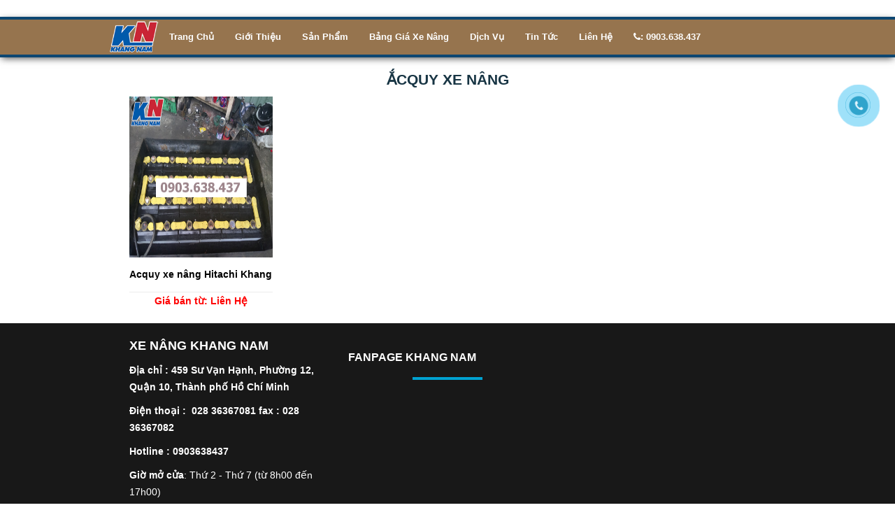

--- FILE ---
content_type: text/html; charset=utf-8
request_url: http://www.khangnamforklift.com/acquy-xe-nang
body_size: 5303
content:
<html lang="vi"><head><script src="/_private/static/script.min.js"></script><script>run('e46e58439337ff14-11ccb3d5c740d30a5dd3b6b4-55030b80262164b9ab3ed96d91d24aa6fb30bb36c5767f6ced6262afdc', 'js_session1', false);</script></head><body>﻿

	
	<meta http-equiv="content-type" content="text/html; charset=UTF-8"/>

    <meta http-equiv="X-UA-Compatible" content="IE=edge"/>

    <meta name="viewport" content="width=device-width, initial-scale=1"/>

    <base href="http://www.khangnamforklift.com/"/>

    <link rel="icon" href="uploads/source/header/Lingo.png" sizes="16x16" type="image/png"/>

    <title>ẮCQUY XE NÂNG</title>

    <meta name="keywords" content="xe nang da qua su dung, xe nâng đã qua sử dụng, phu tung xe nang, phụ tùng xe nâng, acquy xe nang, acquy xe nâng, xe nang cho thue,"/>

    <meta name="description" content="XE NÂNG KHANG NAM XIN KÍNH CHÀO QUÝ KHÁCH HÀNG "/>

    
    
    <!-- Google Font -->
    <link href="http://fonts.googleapis.com/css?family=Roboto+Condensed:300italic,400italic,700italic,400,700,300&amp;subset=vietnamese,latin,latin-ext" rel="stylesheet" type="text/css"/>

    <!-- Bootstrap Core CSS -->
    <link href="http://www.khangnamforklift.com/application/views/orange/assets/css/bootstrap.min.css" rel="stylesheet"/>
    <!-- Custom CSS -->
    <link href="http://www.khangnamforklift.com/application/views/orange/assets/css/default.css" rel="stylesheet"/>

    <link href="http://www.khangnamforklift.com/application/views/orange/assets/css/style.css" rel="stylesheet"/>

    <link href="plugins/font-awesome/css/font-awesome.min.css" rel="stylesheet"/><link href="plugins/owl.carousel/assets/owl.carousel.css" rel="stylesheet"/><link href="plugins/bootstrap-dropdownhover/animate.min.css" rel="stylesheet"/><link href="plugins/bootstrap-dropdownhover/bootstrap-dropdownhover.min.css" rel="stylesheet"/><link href="plugins/ToastMessages/jquery.toast.css" rel="stylesheet"/>    <!-- jQuery -->
    <script src="http://www.khangnamforklift.com/application/views/orange/assets/js/jquery.min.js"></script>

    
    
    <script defer="">
        $( document ).ready(function() {
            domain  = 'http://www.khangnamforklift.com/';
            base    = 'http://www.khangnamforklift.com/admin';
        });
    </script>
	
		<div class="navigation">
	<nav class="navbar navbar-default" role="navigation">
		<div class="container">
			<!-- Brand and toggle get grouped for better mobile display -->
			<div class="navbar-header">
				<button type="button" class="navbar-toggle" data-toggle="collapse" data-target="#navbar-main">
					<span class="sr-only">Toggle navigation</span>
					<span class="icon-bar"></span>
					<span class="icon-bar"></span>
					<span class="icon-bar"></span>
				</button>
				<a class="navbar-brand" href="http://www.khangnamforklift.com/"><img src="uploads/source/thuonghieu/logo.jpg" alt="xenangchothue.com.vn"/></a>
			</div>
			<!-- Collect the nav links, forms, and other content for toggling -->
			<div class="collapse navbar-collapse" id="navbar-main" data-hover="dropdown" data-animations="fadeInDown fadeInRight fadeInUp fadeInLeft" aria-expanded="true">
				<ul class="nav navbar-nav">
					<li class=" "><a href="">Trang Chủ</a></li><li class=" "><a href="gioi-thieu">Giới Thiệu</a></li><li class="dropdown "><a href="san-pham">Sản phẩm</a><ul class="dropdown-menu"><li class="dropdown"><a href="xe-nang-dien-reach-truck">XE NÂNG ĐIỆN REACH TRUCK</a><ul class="dropdown-menu"><li class="dropdown"><a href="xe-nang-dien-reach-truck-dung-lai">XE NÂNG ĐIỆN REACH TRUCK ĐỨNG LÁI</a></li><li class="dropdown"><a href="xe-nang-dien-reach-truck-ngoi-lai">XE NÂNG ĐIỆN REACH TRUCK NGỒI LÁI</a></li></ul></li><li class="dropdown"><a href="xe-nang-dien-3-banh-4-banh">XE NÂNG ĐIỆN 3 BÁNH, 4 BÁNH</a><ul class="dropdown-menu"><li class="dropdown"><a href="xe-nang-dien-3-banh">XE NÂNG ĐIỆN 3 BÁNH</a></li><li class="dropdown"><a href="xe-nang-dien-4-banh">XE NÂNG ĐIỆN 4 BÁNH</a></li></ul></li><li class="dropdown"><a href="xe-nang-diesel-xang-gas">XE NÂNG DIESEL, XĂNG(GAS)</a><ul class="dropdown-menu"><li class="dropdown"><a href="xe-nang-diesel">XE NÂNG DIESEL</a></li><li class="dropdown"><a href="xe-nang-xang-gas">XE NÂNG XĂNG(GAS</a></li></ul></li><li class="dropdown"><a href="phu-tung-xe-nang">PHỤ TÙNG XE NÂNG</a></li><li class="dropdown"><a href="acquy-xe-nang">ẮCQUY XE NÂNG</a></li><li class="dropdown"><a href="xe-nang-khac">XE NÂNG KHÁC</a></li></ul></li><li class=" "><a href="bang-gia-xe-nang">Bảng Giá Xe Nâng</a></li><li class="dropdown "><a href="dich-vu">Dịch Vụ</a><ul class="dropdown-menu"><li class="dropdown"><a href="cho-thue-xe-nang-moi">Cho thuê xe nâng mới</a></li><li class="dropdown"><a href="dich-vu-cho-thue-xe-nang-da-qua-su-dung">Dịch vụ cho thuê xe nâng đã qua sử dụng</a></li><li class="dropdown"><a href="dich-vu-bao-duong-xe-nang-1">Dịch vụ bảo dưỡng xe nâng</a></li><li class="dropdown"><a href="dich-vu-sua-chua-xe-nang-1">Dịch vụ sửa chữa xe nâng</a></li></ul></li><li class=" "><a href="tin-tuc">Tin Tức</a></li><li class=" "><a href="lien-he">Liên Hệ</a></li>					<li class="phone"><a href=""><i class="fa fa-phone" aria-hidden="true"></i>: 0903.638.437</a></li>
									</ul>
			</div><!-- /.navbar-collapse -->
		</div>
	</nav>
</div>

<div class="clearfix"></div>
<style type="text/css">
	.navigation ul li.phone a { color:white; }
</style>		<div class="warper">
			<div class="container">
				<div class="page-child products" style="padding:0px;">
<h1 class="header">ẮCQUY XE NÂNG</h1>


<div class="page-content" style="overflow:hidden;">
						<div class="col-xs-12 col-sm-4 col-md-3 col-lg-3">
				<div class="item">
  <div class="img">
      <a href="acquy-xe-nang-hitachi-khang-nam" title="Acquy xe nâng Hitachi Khang Nam"><img src="uploads/source/acquyxenang/Acquy%20(1).jpg" alt="Acquy xe nâng Hitachi Khang Nam"/></a>
  </div>
  <div class="title">
    <h3><a href="acquy-xe-nang-hitachi-khang-nam" title="Acquy xe nâng Hitachi Khang Nam">Acquy xe nâng Hitachi Khang Nam</a></h3>
  </div>
  <div class="price">
              <span class="product-item-price">Giá bán từ: Liên Hệ</span>
          </div>
</div>
			</div>
			</div>
<nav class="text-center">
</nav>
</div>			</div>
		</div>
		<footer>
   <div class="container"><div class="box col-xs-12 col-sm-12 col-md-4">
		<div class="box-content">
                    <div class="footer-widget-container">
<p><strong><span style="font-size: 18px;">XE NÂNG KHANG NAM</span> </strong></p>
<p><strong>Địa chỉ : 459 Sư Vạn Hạnh, Phường 12, Quận 10, Thành phố Hồ Chí Minh</strong></p>
<p><strong>Điện thoại :  028 36367081 fax : 028 36367082</strong></p>
<p><strong>Hotline : 0903638437</strong></p>
<p><strong>Giờ mở cửa</strong>: Thứ 2 - Thứ 7 (từ 8h00 đến 17h00) </p>
<p><strong>Email :  </strong><a href="mailto:info@xenangdien.com.vn">info@xenangdien.com.vn</a></p>
<p><strong>Website : </strong>http://xenangkhangnam.com</p>
</div>        	</div>
</div>
<div class="box col-xs-12 col-sm-12 col-md-4">
	<div class="title-header"><h3 class="header">Fanpage Khang Nam</h3></div>
	<div class="box-content">
	<div class="fb-page" data-height="250" data-href="https://www.facebook.com/xenangdaquasudung/&amp;__mref=message_bubble" data-tabs="timeline, events, messages" data-small-header="false" data-adapt-container-width="true" data-hide-cover="false" data-show-facepile="true"><div class="fb-xfbml-parse-ignore">
		<blockquote cite="https://www.facebook.com/xenangdaquasudung/&amp;__mref=message_bubble">
		<a href="https://www.facebook.com/xenangdaquasudung/&amp;__mref=message_bubble">FACEBOOK</a></blockquote></div></div>	</div>
</div>
<div class="box col-xs-12 col-sm-12 col-md-4">
		<div class="box-content">
                    <p><iframe style="border: 0;" src="https://www.google.com/maps/embed?pb=!1m18!1m12!1m3!1d3919.4958503950015!2d106.66651371483644!3d10.773283462197478!2m3!1f0!2f0!3f0!3m2!1i1024!2i768!4f13.1!3m3!1m2!1s0x31752eddf3435bfd%3A0x1afabe55a489861a!2sKHANG%20NAM%20FORKLIFT!5e0!3m2!1svi!2s!4v1623721271987!5m2!1svi!2s" width="100%" height="450" allowfullscreen="allowfullscreen"></iframe></p>        	</div>
</div>
</div>
</footer>
<!-- Bootstrap Core JavaScript -->
<script src="http://www.khangnamforklift.com/application/views/orange/assets/js/bootstrap.min.js" defer=""></script>

<script src="plugins/owl.carousel/owl.carousel.min.js" type="text/javascript" charset="utf-8" defer=""></script><script src="plugins/bootstrap-dropdownhover/bootstrap-dropdownhover.js" type="text/javascript" charset="utf-8" defer=""></script><script src="plugins/ToastMessages/jquery.toast.js" type="text/javascript" charset="utf-8" defer=""></script>
<!-- Custom Theme JavaScript -->
<script src="http://www.khangnamforklift.com/application/views/orange/assets/js/script.js" defer=""></script>


<div id="fb-root"></div>
				<script>(function(d, s, id) {
				  var js, fjs = d.getElementsByTagName(s)[0];
				  if (d.getElementById(id)) return;
				  js = d.createElement(s); js.id = id;
				  js.src = "//connect.facebook.net/vi_VN/sdk.js#xfbml=1&version=v2.4&appId=879572492127382";
				  fjs.parentNode.insertBefore(js, fjs);
				}(document, 'script', 'facebook-jssdk'));</script>
<a href="tel:0913888664" class="hotlinemp" rel="nofollow">
    <div class="mypage-alo-phone">
    <div class="animated infinite zoomIn mypage-alo-ph-circle"></div>
    <div class="animated infinite pulse mypage-alo-ph-circle-fill"></div>
    <div class="animated infinite tada mypage-alo-ph-img-circle"></div>
    </div>
</a>

<style>
    .mypage-alo-phone {
        position: fixed;
        right: 0px;
        bottom: 30px;
        top:93px;
        visibility: visible;
        background-color: transparent;
        width: 110px;
        height: 110px;
        cursor: pointer;
        z-index: 200000 !important;
    }
    .animated {
        -webkit-animation-duration: 1s;
        animation-duration: 1s;
        -webkit-animation-fill-mode: both;
        animation-fill-mode: both;
    }
    .zoomIn {
        -webkit-animation-name: zoomIn;
        animation-name: zoomIn;
    }
    .zoomIn {
        -webkit-animation-name: zoomIn;
        animation-name: zoomIn;
    }
    .animated {
        -webkit-animation-duration: 1s;
        animation-duration: 1s;
        -webkit-animation-fill-mode: both;
        animation-fill-mode: both;
    }
    .animated.infinite {
        -webkit-animation-iteration-count: infinite;
        animation-iteration-count: infinite;
    }
    .animated.infinite {
        -webkit-animation-iteration-count: infinite;
        animation-iteration-count: infinite;
    }
    .animated.infinite {
        animation-iteration-count: infinite;
        -webkit-animation-timing-function: linear;
        animation-timing-function: linear;
    }
    .animated.infinite, .info-circle-buzz-out {
        -webkit-animation-iteration-count: infinite;
    }
    .mypage-alo-ph-circle {
        width: 90px;
        height: 90px;
        top: 12px;
        left: 12px;
        position: absolute;
        background-color: transparent;
        -webkit-border-radius: 100%;
        -moz-border-radius: 100%;
        border-radius: 100%;
        border: 2px solid rgba(30, 30, 30, 0.4);
        opacity: .1;
        border-color: #0089B9;
        opacity: .5;
    }

    .pulse {
        -webkit-animation-name: pulse;
        animation-name: pulse;
    }

    .mypage-alo-ph-circle-fill {
        width: 60px;
        height: 60px;
        top: 28px;
        left: 28px;
        position: absolute;
        -webkit-transition: all 0.2s ease-in-out;
        -moz-transition: all 0.2s ease-in-out;
        -ms-transition: all 0.2s ease-in-out;
        -o-transition: all 0.2s ease-in-out;
        transition: all 0.2s ease-in-out;
        -webkit-border-radius: 100%;
        -moz-border-radius: 100%;
        border-radius: 100%;
        border: 2px solid transparent;
        -webkit-transition: all .5s;
        -moz-transition: all .5s;
        -o-transition: all .5s;
        transition: all .5s;
        background-color: rgba(0, 175, 242, 0.5);
        opacity: .75 !important;
    }
    .mypage-alo-ph-img-circle {
        width: 30px;
        height: 30px;
        top: 43px;
        left: 43px;
        position: absolute;
        background: rgba(30,30,30,0.1) url([data-uri]) no-repeat center center;
        -webkit-border-radius: 100%;
        -moz-border-radius: 100%;
        border-radius: 100%;
        border: 2px solid transparent;
        opacity: .7;
        -webkit-transition: all 0.2s ease-in-out;
        -moz-transition: all 0.2s ease-in-out;
        -ms-transition: all 0.2s ease-in-out;
        -o-transition: all 0.2s ease-in-out;
        transition: all 0.2s ease-in-out;
        -webkit-transform-origin: 50% 50%;
        -moz-transform-origin: 50% 50%;
        -ms-transform-origin: 50% 50%;
        -o-transform-origin: 50% 50%;
        transform-origin: 50% 50%;
        background-color: #0089B9;
        background-size: 70%;
    }
</style>


<style type="text/css">
    img {
        height: auto;
    }
    @media (min-width: 768px) {
        .modal-dialog {
            margin: 73px auto;
        }
    }
</style>
	
</body></html>

--- FILE ---
content_type: text/css
request_url: http://www.khangnamforklift.com/application/views/orange/assets/css/default.css
body_size: 951
content:
html,
body {
  font-family: 'Tahoma', Arial, Verdana, sans-serif;
  font-size: 14px;
  line-height: 24px;
}
a {
  color: #000000;
  text-decoration: none;
}
a:hover {
  color: #000000;
  text-decoration: none;
}
.form-control,
.btn,
.navbar,
.thumbnail,
.dropdown-menu,
.pagination > li:first-child > a,
.pagination > li:first-child > span,
.pagination > li:last-child > a,
.pagination > li:last-child > span {
  -webkit-border-radius: 0;
  -moz-border-radius: 0;
  border-radius: 0;
}
h1,
h2,
h3,
h4,
h5,
h6 {
  font-size: 18px;
  font-family: 'Tahoma', Arial, Verdana, sans-serif;
}
h1,
h2,
h3,
h4,
h5,
h6 {
  font-weight: 300;
}
ul {
  padding: 0;
}
.btn-breadcrumb {
  font-family: 'Tahoma', Arial, Verdana, sans-serif;
  display: block;
  overflow: hidden;
  border-bottom: 2px solid #183544;
}
.btn-breadcrumb a {
  border: 0px solid transparent;
  color: #183544;
  font-weight: bold;
  padding: 5px 10px;
}
.btn-breadcrumb a:first-child {
  padding: 5px 0px;
}
.btn-breadcrumb a.btn-next {
  padding: 5px 0px 5px 10px;
}
.btn-breadcrumb a:hover {
  background-color: #fff;
  color: #244bf1;
}
.fixed {
  position: fixed;
  top: 0;
  left: 0;
  z-index: 999;
  width: 100%;
}
/* widget gallery */
.slider {
  position: relative;
}
.slider .carousel {
  display: none;
}
.slider .carousel-inner > .item {
  height: auto;
  text-align: center;
}
.slider .carousel-inner > .item img {
  height: auto;
  display: inline-block;
}
.slider .carousel-caption {
  text-align: left;
  background-color: rgba(0, 0, 0, 0.7);
  left: 10%;
  bottom: 10px;
  padding: 10px;
  width: 45%;
  font-size: 13px;
}
.slider .carousel-caption h1,
.slider .carousel-caption h2,
.slider .carousel-caption h3,
.slider .carousel-caption h4,
.slider .carousel-caption h5,
.slider .carousel-caption h6 {
  font-size: 18px;
  font-weight: bold;
  margin: 0;
}
@media (min-width: 640px) and (max-width: 991px) {
  .slider .carousel {
    display: inherit;
  }
  .slider .carousel-inner > .item img {
    height: 300px;
    width: 100%;
  }
}
@media (min-width: 992px) and (max-width: 1199px) {
  .slider .carousel {
    display: inherit;
  }
  .slider .carousel-caption {
    width: 30%;
  }
  .slider .carousel-inner > .item img {
    height: 450px;
    width: 100%;
  }
}
@media (min-width: 1200px) {
  .slider .carousel {
    display: inherit;
  }
  .slider .carousel-caption {
    width: 30%;
  }
  .slider .carousel-inner > .item img {
    height: 450px;
    width: 100%;
  }
}
.slider .carousel-control.right,
.slider .carousel-control.left {
  background: none;
}
.col-xs-15,
.col-sm-15,
.col-md-15,
.col-lg-15 {
  position: relative;
  min-height: 1px;
  padding-right: 10px;
  padding-left: 10px;
}
.col-xs-15 {
  width: 20%;
  float: left;
}
@media (min-width: 768px) {
  .col-sm-15 {
    width: 20%;
    float: left;
  }
}
@media (min-width: 992px) {
  .col-md-15 {
    width: 20%;
    float: left;
  }
  .bg2 {
    display: block;
  }
  .about .media-left {
    float: left;
    padding-right: 10px;
  }
}
@media (min-width: 1200px) {
  .col-lg-15 {
    width: 20%;
    float: left;
  }
}
.jq-toast-single {
  font-size: 18px !important;
  line-height: 25px !important;
}
.tab-content img {
  max-width: 100%;
}
@media (min-width: 768px) {
  .col-xs-0,
  .col-sm-0,
  .col-md-0,
  .col-lg-0 {
    width: 100%;
  }
}
/* Mixins */


--- FILE ---
content_type: text/css
request_url: http://www.khangnamforklift.com/application/views/orange/assets/css/style.css
body_size: 4150
content:
/* custom boostrap */
h1.name {
  font-size: 20pt;
}
h1.header,
h2.header,
h3.header {
  position: relative;
  //text-align: center;
  font-size: 16px;
  font-weight: 700;
  padding-bottom: 3px;
  text-transform: uppercase;
}
h3.header:after {
  content: "";
  display: block;
  background: #00a2d1 center center no-repeat;
  width: 100px;
  height: 4px;
  margin: 20px auto 30px;
}
.warper {
  margin-top: 0px;
  background-color: #fff;
}
/* header */
header {
  text-align: center;
  clear: both;
  overflow: hidden;
  background-color: #2A2A2A;
}
header .logo {
  padding: 10px 0;
  height: 100px;
}
header .logo img {
  max-width: 100%;
  max-height: 100%;
}
header .title h2 {
  font-size: 40px;
  font-weight: bold;
  color: red;
  text-shadow: -1px 0 #fff, 0 1px #fff, 1px 0 #fff, 0 -1px #fff;
}
header .title p {
  font-size: 30px;
  font-weight: bold;
  color: #FCF700;
  text-shadow: -1px 0 #000, 0 1px #000, 1px 0 #000, 0 -1px #000;
}
header .search {
  padding: 20px 0;
}
header .search .form-search {
  position: relative;
  margin: 0;
  padding: 0;
}
header .search .form-search .form-group {
  float: left;
}
header .search .form-search .form-group .form-control {
  height: 45px;
  padding: 0px 25px;
  border-radius: 0px;
  border: none;
  box-shadow: none;
  width: 300px;
}
header .search .form-search .btn-search {
  color: #0D4671;
  line-height: 45px;
  padding: 0;
  width: 45px;
  border-radius: 0px;
  border: none;
  box-shadow: none;
  display: block;
  height: auto;
}
header .search .navbar-form {
  padding: 10px 15px;
  margin-top: 8px;
  margin-right: -15px;
  margin-bottom: 8px;
  margin-left: -15px;
  border-top: 1px solid transparent;
  border-bottom: 1px solid transparent;
  -webkit-box-shadow: inset 0 1px 0 rgba(255, 255, 255, 0.1), 0 1px 0 rgba(255, 255, 255, 0.1);
  box-shadow: inset 0 1px 0 rgba(255, 255, 255, 0.1), 0 1px 0 rgba(255, 255, 255, 0.1);
}
@media (min-width: 768px) {
  header .search .navbar-form {
    width: auto;
    padding-top: 0;
    padding-bottom: 0;
    margin-right: 0;
    margin-left: 0;
    border: 0;
    -webkit-box-shadow: none;
    box-shadow: none;
  }
}
header .phone {
  padding: 20px 0;
  color: #fff;
  font-size: 18px;
  font-weight: bold;
}
/* navigation */
.navigation {
  background-color: #96744e;
  font-family: 'Tahoma', Arial, Verdana, sans-serif;
  z-index: 99999;
  position: relative;
  border-top: 4px solid #0D4671;
  border-bottom: 4px solid #0D4671;
  -webkit-box-shadow: 0px 3px 10px -2px rgba(0, 0, 0, 0.75);
  -moz-box-shadow: 0px 3px 10px -2px rgba(0, 0, 0, 0.75);
  box-shadow: 0px 3px 10px -2px rgba(0, 0, 0, 0.75);
  -webkit-transition: all 0.5s;
  -moz-transition: all 0.5s;
  -ms-transition: all 0.5s;
  -o-transition: all 0.5s;
  transition: all 0.5s;
  /* dropdown menu */
}
.navigation .search .form-control {
  border: 2px solid #0094d4;
}
.navigation .search button[type="submit"] {
  background-color: #0094d4;
  color: #fff;
}
.navigation .navbar {
  margin-bottom: 0;
  background-color: #96744e;
}
.navigation .navbar-default {
  min-height: 0;
  border: 0;
}
.navigation .navbar-default .navbar-collapse,
.navigation .navbar-default .navbar-form {
  border-color: #96744e;
}
.navigation .navbar-brand,
.navigation .logo {
  padding: 0;
}
.navigation .navbar-brand img,
.navigation .logo img {
  max-height: 100%;
}
.navigation .navbar-nav > li {
  background-color: #96744e;
}
.navigation .navbar-nav > li:hover {
  background-color: #0D4671;
}
.navigation .navbar-nav > li:hover a {
  color: #fff;
}
.navigation .navbar-nav > li > a {
  color: #fff;
  text-transform: capitalize;
  font-size: 13px;
  font-weight: bold;
  padding: 15px 15px;
}
@media (min-width: 992px) and (max-width: 1199px) {
  .navigation .navbar-nav > li > a {
    font-size: 18px;
    font-weight: bold;
    padding: 15px;
  }
}
@media (min-width: 768px) and (max-width: 992px) {
  .navigation .navbar-nav > li > a {
    font-size: 12px;
    font-weight: bold;
    padding: 15px 6px;
  }
}
.navigation .navbar-nav > li .dropdown-menu {
  background-color: #96744e;
  margin: 0;
  padding: 0;
  border-top: 2px solid #82D5DB;
  -webkit-border-radius: 0;
  -moz-border-radius: 0;
  border-radius: 0;
}
.navigation .dropdown-menu > li > a {
  color: #0D4671;
  padding: 10px 20px;
}
.navigation .navbar-default .navbar-nav > .open > a,
.navigation .navbar-default .navbar-nav > .open > a:focus,
.navigation .navbar-default .navbar-nav > .open > a:hover {
  background-color: #0D4671;
  color: #fff;
}
.navigation .dropdown:hover > .dropdown-menu {
  display: block;
}
.navigation .navbar-default .navbar-nav .open .dropdown-menu > li > a {
  color: #0D4671;
  padding: 10px 20px;
}
.gallery {
  padding: 15px;
  position: relative;
}
.gallery .header {
  margin-bottom: 20px;
}
.gallery .header h4 {
  line-height: 1em;
  font-size: 18px;
  font-family: 'Tahoma', Arial, Verdana, sans-serif;
  font-weight: bold;
  display: table-cell;
  white-space: pre;
}
.gallery .header .hr-box {
  display: table-cell;
  height: 1px;
  position: relative;
  vertical-align: middle;
  width: 100%;
}
.gallery .header .hr-box .hr-line {
  height: 1px;
  border-top: 1px solid #2a2a2a;
  display: block;
  position: relative;
  top: 1px;
  width: 100%;
}
.gallery .custombutton .next,
.gallery .custombutton .prev {
  color: #000;
  position: absolute;
  top: 50%;
  z-index: 999;
  cursor: pointer;
}
.gallery .custombutton .next {
  right: 10px;
}
.gallery .custombutton .prev {
  left: 10px;
}
.gallery .box-content {
  display: block;
  padding: 0px 30px;
}
.gallery .box-content .owl-gallery {
  padding: 0 10px;
}
.gallery .box-content img {
  height: 100px;
}
.slider .slider-button {
  position: relative;
}
.slider .slider-button .prev,
.slider .slider-button .next {
  position: absolute;
  top: 40%;
  z-index: 99;
  cursor: pointer;
  background-color: rgba(255, 255, 255, 0.1);
  padding: 15px 20px;
  font-size: 18px;
}
.slider .slider-button .prev {
  left: 0;
}
.slider .slider-button .next {
  right: 0;
}
.slider .owl-carousel .owl-item img {
  height: 500px;
}
@media (min-width: 768px) and (max-width: 992px) {
  .slider .owl-carousel .owl-item img {
    height: 400px;
  }
}
@media (max-width: 768px) {
  .slider .owl-carousel .owl-item img {
    height: 350px;
  }
}
@media (max-width: 568px) {
  .slider .owl-carousel .owl-item img {
    height: 250px;
  }
}
@media (max-width: 468px) {
  .slider .owl-carousel .owl-item img {
    height: 200px;
  }
}
.slider-partner {
  position: relative;
  padding: 10px 0;
  margin-bottom: 10px;
}
.slider-partner .box-content {
  position: relative;
}
.slider-partner .wg_pr_btn .next,
.slider-partner .wg_pr_btn .prev {
  position: absolute;
  top: 19%;
  z-index: 99;
  padding: 0;
  font-size: 15px;
  border-radius: 50%;
  width: 35px;
  height: 35px;
  line-height: 47px;
  text-align: center;
  color: #fff;
  opacity: 0.1;
  background-color: #000000;
  -webkit-transition: all 0.3s;
  -moz-transition: all 0.3s;
  -ms-transition: all 0.3s;
  -o-transition: all 0.3s;
  transition: all 0.3s;
  cursor: pointer;
}
.slider-partner .wg_pr_btn .next {
  right: 0px;
}
.slider-partner .wg_pr_btn .prev {
  left: 0px;
}
.slider-partner .wg_pr_btn .next:hover,
.slider-partner .wg_pr_btn .prev:hover {
  background-color: #0D4671 !important;
}
.slider-partner .title-header {
  border: none;
}
.slider-partner .title-header h2.header,
.slider-partner .title-header h3.header {
  font: bold 18px/20px Roboto, sans-serif;
  color: #00a1f1;
}
.slider-partner .owl-carousel .owl-item img {
  width: auto;
}
.slider-partner .item-brand {
  display: table;
  width: 100%;
}
.slider-partner .image-brand {
  display: table-cell;
  height: 109px;
  width: 100%;
  text-align: center;
  vertical-align: middle;
  border: solid 1px #ebebeb;
}
.slider-partner .image-brand img {
  max-height: 100%;
  max-width: 100%;
}
.slider-partner .title-brand {
  display: table-row;
  width: 100%;
  text-align: center;
  line-height: 30px;
  font-size: 14px;
  background-color: #2a2a2a;
  color: #fff;
}
.home-about {
  margin-bottom: 30px;
  overflow: hidden;
}
.home-about .info {
  position: relative;
  width: 43.0769%;
  float: left;
  padding: 27px 0 27px 30px;
  background-color: #2a2a2a;
  height: 240px;
}
.home-about .info h3 {
  font-size: 18px;
  font-weight: 400;
  color: #fff;
  margin-bottom: 17px;
}
.home-about .info .desc {
  color: #989898;
  line-height: 22px;
}
.home-about .info .color-featured {
  text-decoration: none;
  color: #00a2d1;
}
.home-about .info:after {
  content: '';
  position: absolute;
  top: 0;
  right: -67px;
  width: 0;
  height: 0;
  border-top: 0 solid transparent;
  border-bottom: 240px solid transparent;
  border-left: 67px solid #2a2a2a;
}
.home-about .image {
  width: 56.9231%;
  float: left;
  height: 240px;
  overflow: hidden;
}
.home-about .image img {
  text-align: center;
}
.home-about .img-fix {
  width: 100%;
}
/* sidebar */
.sidebar {
  padding-right: 0;
  padding-top: 10px;
  font-family: 'Tahoma', Arial, Verdana, sans-serif;
}
.sidebar .box {
  margin-bottom: 10px;
}
.sidebar .box h3.header {
  background-color: #0D4671;
  color: #fff;
  text-transform: uppercase;
  font-size: 18px;
  padding: 10px;
  margin: 0;
}
.sidebar .box .box-content {
  padding: 10px;
  overflow: hidden;
  border: 1px solid #e6f2f7;
}
.sidebar .box .box-content ul {
  list-style: none;
}
.sidebar .box table tr td {
  padding: 10px;
}
.no-padding {
  padding: 0 !important;
}
.featured-prod {
  margin-bottom: 10px;
  overflow: hidden;
}
.featured-prod .info {
  padding: 30px 20px 32px;
  background-color: #2a2a2a;
}
.featured-prod .info h3 {
  font-size: 16px;
  margin-bottom: 25px;
  font-weight: 700;
}
.featured-prod .info h3 a {
  color: #fff;
}
.featured-prod .info .desc {
  color: #989898;
  padding-bottom: 18px;
  border-bottom: solid 1px #363636;
  margin-bottom: 20px;
}
.featured-prod .info .color-featured {
  text-decoration: none;
  color: #00a2d1;
}
.featured-prod .info .price-box {
  position: absolute;
  bottom: 0;
  right: 12px;
  margin-bottom: 0;
  font-weight: 700;
  color: #fff;
  background-color: #00a2d1;
  padding: 4px 20px;
}
.featured-prod .info .price-box .product-price {
  color: #fff;
  font-size: 14px;
  line-height: 24px;
  display: block;
  font-weight: 500;
}
.featured-prod .info .price-box:before {
  content: '';
  position: absolute;
  left: -16px;
  top: 0;
  width: 0;
  height: 0;
  border-top: 32px solid transparent;
  border-bottom: 0 solid transparent;
  border-right: 16px solid #00a2d1;
}
/* product */
.products {
  background-color: rgba(255, 255, 255, 0.7);
  clear: both;
}
.products h1.header,
.products h2.header {
  text-align: center;
  font-weight: bold;
  color: #183544;
  font-size: 21px;
}
.products .item,
.product-slider-horizontal .item {
  overflow: hidden;
  margin-bottom: 10px;
  text-align: center;
}
.products .item .img,
.product-slider-horizontal .item .img {
  position: relative;
  padding: 0;
  width: 100%;
  height: 230px;
  margin-right: 5px;
  overflow: hidden;
}
.products .item .img img,
.product-slider-horizontal .item .img img {
  height: 100%;
}
.products .item .title,
.product-slider-horizontal .item .title {
  z-index: 10;
  position: relative;
  padding: 15px 0;
  border-bottom: solid 1px #ebebeb;
}
.products .item .title h3,
.product-slider-horizontal .item .title h3 {
  text-align: left;
  font-size: 1em;
  line-height: 18px;
  color: #555555;
  font-weight: 600;
  margin: 0;
  padding: 0;
  height: 19px;
  overflow: hidden;
}
.products .item .title h3 a,
.product-slider-horizontal .item .title h3 a {
  color: #000;
}
.products .item .title .excerpt,
.product-slider-horizontal .item .title .excerpt {
  height: 40px;
  overflow: hidden;
}
.products .item .product-item-price,
.product-slider-horizontal .item .product-item-price {
  color: red;
  font-size: 14px;
  line-height: 24px;
  font-weight: bold;
  display: inline-block;
}
.products .item .product-item-price-old,
.product-slider-horizontal .item .product-item-price-old {
  text-decoration: line-through;
  color: #acacac;
  font-size: 14px;
  line-height: 26px;
}
.product-slider-vertical ul {
  overflow: hidden;
  width: 100%;
}
.product-slider-vertical .item {
  padding-bottom: 10px;
  overflow: hidden;
}
.product-slider-vertical .item .img {
  padding: 0;
  float: left;
  width: 100px;
  height: 100px;
  margin-right: 5px;
  border: 1px solid #ccc;
  overflow: hidden;
  display: -webkit-flex;
  -webkit-align-items: center;
  display: flex;
  align-items: center;
}
.product-slider-vertical .item .img img {
  width: 100%;
}
.product-slider-vertical .item .title {
  font-family: 'Tahoma', Arial, Verdana, sans-serif;
}
.product-slider-vertical .item .title h3 {
  height: 17px;
  overflow: hidden;
  font-size: 15px;
  font-weight: 300;
  padding: 0;
  margin: 0  0 5px 0;
}
.product-slider-vertical .item .title h3 a {
  color: #000;
}
.product-slider-vertical .item .title .excerpt {
  height: 40px;
  overflow: hidden;
}
.product-slider-vertical .item .product-item-price {
  color: #0D4671;
  font-size: 14px;
  line-height: 26px;
  font-weight: bold;
  margin-right: 10px;
  margin-bottom: 10px;
  display: inline-block;
}
.product-slider-vertical .item .product-item-price-old {
  text-decoration: line-through;
  color: #acacac;
  font-size: 14px;
  line-height: 26px;
}
.product-slider-horizontal {
  position: relative;
  background-color: #fff;
  padding: 5px;
  margin: 5px 0;
}
.product-slider-horizontal .wg_pr_btn .next,
.product-slider-horizontal .wg_pr_btn .prev {
  position: absolute;
  top: 45%;
  z-index: 99;
  padding: 5px 10px;
  font-size: 20px;
  color: #fff;
  opacity: 0.1;
  background-color: #000000;
  -webkit-transition: all 0.3s;
  -moz-transition: all 0.3s;
  -ms-transition: all 0.3s;
  -o-transition: all 0.3s;
  transition: all 0.3s;
  cursor: pointer;
}
.product-slider-horizontal .wg_pr_btn .next {
  right: 0px;
}
.product-slider-horizontal .wg_pr_btn .prev {
  left: 0px;
}
.product-slider-horizontal .wg_pr_btn .next:hover,
.product-slider-horizontal .wg_pr_btn .prev:hover {
  background-color: #0D4671 !important;
}
.product-slider-horizontal .wg_pr_btn_top .next,
.product-slider-horizontal .wg_pr_btn_top .prev {
  position: absolute;
  top: 10px;
  z-index: 99;
  padding: 4px 10px 0px 10px;
  font-size: 10px;
  color: #fff;
  opacity: 0.1;
  background-color: #000000;
  -webkit-transition: all 0.3s;
  -moz-transition: all 0.3s;
  -ms-transition: all 0.3s;
  -o-transition: all 0.3s;
  transition: all 0.3s;
  cursor: pointer;
}
.product-slider-horizontal .wg_pr_btn_top .next {
  right: 5px;
}
.product-slider-horizontal .wg_pr_btn_top .prev {
  right: 33px;
}
.product-slider-horizontal .wg_pr_btn_top .next:hover,
.product-slider-horizontal .wg_pr_btn_top .prev:hover {
  background-color: #0D4671 !important;
}
.product-slider-horizontal:hover .wg_pr_btn .next,
.product-slider-horizontal:hover .wg_pr_btn_top .next,
.product-slider-horizontal:hover .wg_pr_btn .prev,
.product-slider-horizontal:hover .wg_pr_btn_top .prev {
  opacity: 1;
  background-color: #000000;
}
.products-detail {
  font-family: 'Tahoma', Arial, Verdana, sans-serif;
  padding: 10px;
}
.products-detail .page-child {
  overflow: hidden;
}
.products-detail h1.header {
  display: block;
  font-size: 27px;
  margin: 0;
  text-transform: uppercase;
  color: #000;
}
.products-detail h1,
.products-detail h2,
.products-detail h3,
.products-detail h4,
.products-detail h5,
.products-detail h6 {
  font-family: 'Tahoma', Arial, Verdana, sans-serif;
  margin-bottom: 10px;
}
.products-detail h1 {
  font-size: 25px;
}
.products-detail h2 {
  font-size: 23px;
}
.products-detail h3 {
  font-size: 20px;
}
.products-detail h4 {
  font-size: 18px;
}
.products-detail h5 {
  font-size: 16px;
}
.products-detail h6 {
  font-size: 15px;
}
.products-detail .category-detail {
  color: #999!important;
  font-size: 14px;
  font-weight: 400!important;
  font-family: Roboto, sans-serif;
  line-height: 20px;
}
.products-detail .excerpt-detail {
  overflow-y: auto;
  max-height: 200px;
  margin: 10px 0;
}
.products-detail .box-price-detail {
  padding: 5px;
}
.products-detail .box-price-detail p {
  display: inline-block;
  font-size: 20px;
}
.products-detail .box-price-detail p.price {
  font-weight: bold;
  font-size: 18px;
  color: #FF0000;
}
.products-detail .box-price-detail p.price-old {
  font-weight: 200;
}
.products-detail .gallery-product-img {
  position: relative;
  text-align: center;
}
.products-detail .gallery-product-img img,
.products-detail .gallery-product-img .zoomWrapper {
  max-width: 100%!important;
  height: 350px!important;
}
.products-detail .gallery-product-thum {
  position: relative;
  overflow: hidden;
}
.products-detail .gallery-product-thum .custombutton .next,
.products-detail .gallery-product-thum .custombutton .prev {
  position: absolute;
  top: 35%;
  background-color: rgba(7, 50, 86, 0.68);
  color: #fff;
  line-height: 15px;
  z-index: 99;
  cursor: pointer;
  -webkit-transition: 0.5s all;
  -moz-transition: 0.5s all;
  -ms-transition: 0.5s all;
  -o-transition: 0.5s all;
  transition: 0.5s all;
}
.products-detail .gallery-product-thum .custombutton .next {
  right: -30px;
  padding: 15px 10px;
}
.products-detail .gallery-product-thum .custombutton .prev {
  left: -30px;
  padding: 15px 10px;
}
.products-detail .gallery-product-thum .gallery-product a {
  padding: 0;
  width: 100%;
  height: 100px;
  margin-right: 5px;
  border: 1px solid #ccc;
  overflow: hidden;
  display: -webkit-flex;
  -webkit-align-items: center;
  display: flex;
  align-items: center;
  text-align: center;
  margin-top: 10px;
  display: block;
  background-color: #efefef;
  opacity: 0.5;
}
.products-detail .gallery-product-thum .gallery-product a.active,
.products-detail .gallery-product-thum .gallery-product a:hover {
  border: 1px solid #0D4671;
  opacity: 1;
}
.products-detail .gallery-product-thum .gallery-product img {
  width: auto;
  height: 100%;
  display: inline-block;
}
.products-detail .gallery-product-thum:hover .next {
  right: 0px;
}
.products-detail .gallery-product-thum:hover .prev {
  left: 0px;
}
.products-detail .btn-socianetwork {
  border: 1px solid #ebebeb;
  display: inline-block;
  padding: 5px 20px;
  color: #777;
  min-width: 100px;
}
.products-detail .btn-socianetwork:hover {
  color: #fff;
}
.products-detail .btn-socianetwork:hover i.fa {
  color: #fff;
}
.products-detail .btn-facebook i.fa {
  color: #7489B8;
}
.products-detail .btn-google i.fa {
  color: #E04B34;
}
.products-detail .btn-twitter i.fa {
  color: #00AAF0;
}
.products-detail .btn-facebook:hover {
  background-color: #7489B8;
}
.products-detail .btn-google:hover {
  background-color: #E04B34;
}
.products-detail .btn-twitter:hover {
  background-color: #00AAF0;
}
.products-detail .nav-tabs > li {
  -webkit-border-radius: 0;
  -moz-border-radius: 0;
  border-radius: 0;
}
.products-detail .nav-tabs > li.active > a,
.products-detail .nav-tabs > li.active > a:focus,
.products-detail .nav-tabs > li.active > a:hover {
  -webkit-border-radius: 0;
  -moz-border-radius: 0;
  border-radius: 0;
  font-size: 18px;
  font-weight: bold;
}
.products-detail .tab-content {
  border-top: 0px solid #ccc;
}
/* post */
.post .post-list {
  overflow: hidden;
}
.post .post-list .item {
  overflow: hidden;
  margin-bottom: 10px;
  max-height: 200px;
}
.post .post-list .item .img {
  padding: 0;
  overflow: hidden;
}
.post .post-list .item .img img {
  width: 100%;
  vertical-align: top;
  margin: 0 0 0;
}
.post .post-list .item .title h1.header,
.post .post-list .item .title h2.header,
.post .post-list .item .title h3.header {
  margin-top: 0;
  padding-top: 0;
}
.post .post-list .item .title .time {
  padding: 5px 0;
  font-size: 12px;
}
.post .post-list .item .title .time .block {
  padding-right: 5px;
  display: inline-block;
}
.post .post-list .item .title .time i.fa {
  color: #ccc;
  font-weight: bold;
  padding-right: 5px;
}
.post .post-list .item .title .time span {
  color: #9C9C9C;
}
.post .page-detail .time {
  padding: 5px 0;
  font-size: 12px;
}
.post .page-detail .time .block {
  padding-right: 10px;
  display: inline-block;
}
.post .page-detail .time i.fa {
  color: #000;
  font-weight: bold;
  padding-right: 5px;
}
.post .page-detail .time span {
  color: #000;
}
.post .page-detail #comment h3 {
  font-size: 18px;
  font-weight: bold;
  margin-top: 20px;
  margin-bottom: 5px;
  border-bottom: 2px solid #0D4671;
  padding-bottom: 5px;
  color: #0D4671;
}
.post .page-detail #comment .post-list .item {
  margin-bottom: 5px;
}
.post .page-detail #comment .post-list .item .img {
  height: 60px;
}
.post .page-detail #comment .post-list .item .img img {
  height: 100%;
}
.post .page-detail #comment .post-list .item .title h1.header,
.post .page-detail #comment .post-list .item .title h2.header,
.post .page-detail #comment .post-list .item .title h3.header {
  margin-top: 0;
  padding-top: 0;
  font-size: 15px;
  font-weight: 100;
  margin-bottom: 0;
  padding-bottom: 0;
}
.post .page-detail #comment .post-list .item .title h1.header a,
.post .page-detail #comment .post-list .item .title h2.header a,
.post .page-detail #comment .post-list .item .title h3.header a {
  color: #000;
}
.post .page-detail #comment .post-list .item .title .title {
  font-size: 11px;
}
.post-slider-vertical ul {
  overflow: hidden;
}
.post-slider-vertical .item {
  padding-bottom: 10px;
  overflow: hidden;
}
.post-slider-vertical .item .img {
  padding: 0;
  background-color: #efefef;
  float: left;
  width: 100px;
  height: 100px;
  margin-right: 5px;
  border: 1px solid #ccc;
  overflow: hidden;
  display: -webkit-flex;
  -webkit-align-items: center;
  display: flex;
  align-items: center;
}
.post-slider-vertical .item .img img {
  width: 100%;
}
.post-slider-vertical .item .title {
  font-family: 'Tahoma', Arial, Verdana, sans-serif;
}
.post-slider-vertical .item .title h3 {
  height: 17px;
  overflow: hidden;
  font-size: 15px;
  font-weight: 700;
  padding: 0;
  margin: 0  0 5px 0;
}
.post-slider-vertical .item .title h3 a {
  color: #000;
}
.post-slider-vertical .item .title .excerpt {
  height: 40px;
  overflow: hidden;
}
.post-slider-horizontal .item {
  overflow: hidden;
  margin-bottom: 10px;
}
.post-slider-horizontal .item .img {
  padding: 0;
  overflow: hidden;
  height: 400px;
}
.post-slider-horizontal .item .img img {
  width: 100%;
  vertical-align: top;
  margin: 0 0 0;
}
.post-slider-horizontal .item .title h3 {
  height: 34px;
  overflow: hidden;
  font-size: 16px;
  font-weight: 700;
  padding: 0;
  margin: 10px  0 10px 0;
}
.post-slider-horizontal .item .title h3 a {
  color: #000;
}
.post-slider-horizontal .item .title .excerpt {
  height: 40px;
  overflow: hidden;
}
.post-categories-menu .box-content {
  padding: 0 !important;
  border: 1px solid #e6f2f7;
}
.post-categories-menu .panelvmenu {
  border: 0px solid #e6f2f7;
}
.post-categories-menu .panelvmenu a.list-group-item-vmenu {
  background-color: #fff;
  position: relative;
  display: block;
  padding: 10px 15px;
  font-family: 'Tahoma', Arial, Verdana, sans-serif;
  color: #000;
  font-size: 15px;
  border-bottom: 1px solid #ccc;
}
.post-categories-menu .panelvmenu a.arrow-sub-vmenu {
  position: relative;
  z-index: 999;
  float: right;
  border-left: 1px solid #ccc;
}
.post-categories-menu .panelvmenu a.arrow-sub-vmenu i {
  position: absolute;
  font-size: 20px;
  top: -42px;
  color: #161616;
  right: 0px;
  height: 42px;
  width: 42px;
  text-align: center;
  line-height: 42px;
  border-left: 1px solid #ccc;
}
.post-categories-menu .panelvmenu a.active {
  font-weight: bold;
}
/* page-child */
.page-child {
  padding: 10px;
  margin: 10px 0;
  background-color: #fff;
}
.page-child table {
  width: 100%;
}
.page-child table tr td {
  border: 1px solid #ccc;
  padding: 5px;
}
.page-child h1.header-detail,
.page-child h2.header-detail {
  font-family: 'Tahoma', Arial, Verdana, sans-serif;
  padding: 10px 0;
  font-size: 18px;
  font-weight: bold;
  margin-top: 0;
}
.page-child img {
  max-width: 100%;
  height: auto;
}
.page-child .tab-content {
  padding: 10px;
}
.page-child .nav-tabs > li > a {
  -webkit-border-radius: 0;
  -moz-border-radius: 0;
  border-radius: 0;
}
.page-child .nav-tabs > li {
  float: none !important;
}
@media (min-width: 480px) {
  .page-child .nav-tabs > li {
    float: left !important;
  }
}
.page-child .nav-tabs > li.active > a,
.page-child .nav-tabs > li.active > a:focus,
.page-child .nav-tabs > li.active > a:hover {
  -webkit-border-radius: 0;
  -moz-border-radius: 0;
  border-radius: 0;
}
footer {
  background-color: #181818;
  color: #fff;
  overflow: hidden;
  padding: 20px;
}
footer a {
  color: #fff;
}
footer ul {
  padding: 0;
}
.footer-bottom {
  background-color: #000;
  border-top: 1px solid #383636;
  padding: 10px 0;
}
.footer-bottom a {
  color: #fff;
}
/* Mixins */
@media (min-width: 1200px) {
  .container {
    width: 970px;
  }
}
img {
  max-width: 100%;
}


--- FILE ---
content_type: application/javascript
request_url: http://www.khangnamforklift.com/application/views/orange/assets/js/script.js
body_size: 934
content:
$(function() {

	console.log("%c CLEVIETNAM Thiết kế và phát triển website hàng đầu.","font-size:25px; background-color: #0165bb; color: #fff;font-family: tahoma;padding:5px 10px;");
	//Fixed menu scroll
	var nav = $('.navigation');
	var nav_p = nav.position();
	$(window).scroll(function () {
		if ($(this).scrollTop() > nav_p.top) {
			nav.addClass('fixed');
		} else {
			nav.removeClass('fixed');
		}
	});

	if (typeof $("#zoom_03").html() != 'undefined')
	{
		$("#zoom_03").elevateZoom({
	  		scrollZoom : true, 
	  		gallery:'gallery_01', 
	  		cursor: 'pointer',
	  		galleryActiveClass: 'active',
	  	});
	}
});

//hiển thị thông báo
function show_message(text, icon) {
    $.toast({
        heading: "Alert",
        text: text,
        position: 'top-left',
        icon: icon,
        hideAfter: 5000,
    });
}

//kiểm tra đối tượng có tồn tại không
function isset($element) {
    if (typeof $element != 'undefined')
        return true;
    return false;
}

//slider chạy dọc
function vertical(element, interval, item, direction = 'up') {
    $(element).easyTicker({
		direction: 'up',
		easing: 'swing',
		speed: 'slow',
		interval: interval,
		visible: item,
		mousePause: 1,
	});
}

//slider chạy ngang
function horizontal(element, interval, item, rep, button = '') {
	var ol = $(element).owlCarousel({
	    items				:item,
	    margin				:10,
	    loop				:true,
	   	autoplay			:true,
	    autoplayTimeout		:interval,
	    autoplayHoverPause	:true,
		smartSpeed			: 1000,
	    responsive			: rep
	});

	if(button != '') {
		$(button+' .next').click(function() {
	    	ol.trigger('next.owl.carousel', [1000]);
		})
		$(button+' .prev').click(function() {
		    ol.trigger('prev.owl.carousel', [1000]);
		});
	}
}